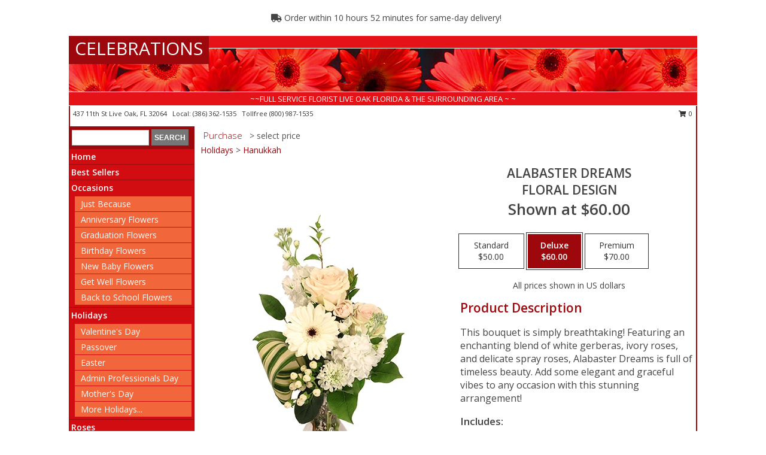

--- FILE ---
content_type: text/html; charset=UTF-8
request_url: https://www.celebrationsofliveoak.net/product/va0113623/alabaster-dreams
body_size: 14620
content:
		<!DOCTYPE html>
		<html xmlns="http://www.w3.org/1999/xhtml" xml:lang="en" lang="en" xmlns:fb="http://www.facebook.com/2008/fbml">
		<head>
			<title>Alabaster Dreams Floral Design  in Live Oak, FL - CELEBRATIONS</title>
            <meta http-equiv="Content-Type" content="text/html; charset=UTF-8" />
            <meta name="description" content = "This bouquet is simply breathtaking! Featuring an enchanting blend of white gerberas, ivory roses, and delicate spray roses, Alabaster Dreams is full of timeless beauty. Add some elegant and graceful vibes to any occasion with this stunning arrangement!  Order Alabaster Dreams Floral Design  from CELEBRATIONS - Live Oak, FL Florist &amp; Flower Shop." />
            <meta name="keywords" content = "CELEBRATIONS, Alabaster Dreams Floral Design , Live Oak, FL, Florida" />

            <meta property="og:title" content="CELEBRATIONS" />
            <meta property="og:description" content="This bouquet is simply breathtaking! Featuring an enchanting blend of white gerberas, ivory roses, and delicate spray roses, Alabaster Dreams is full of timeless beauty. Add some elegant and graceful vibes to any occasion with this stunning arrangement!  Order Alabaster Dreams Floral Design  from CELEBRATIONS - Live Oak, FL Florist &amp; Flower Shop." />
            <meta property="og:type" content="company" />
            <meta property="og:url" content="https://www.celebrationsofliveoak.net/product/va0113623/alabaster-dreams" />
            <meta property="og:site_name" content="CELEBRATIONS" >
            <meta property="og:image" content="https://cdn.myfsn.com/flowerdatabase/a/alabaster-dreams-floral-design-VA0113623.425.webp">
            <meta property="og:image:secure_url" content="https://cdn.myfsn.com/flowerdatabase/a/alabaster-dreams-floral-design-VA0113623.425.webp" >
            <meta property="fb:admins" content="1379470747" />
            <meta name="viewport" content="width=device-width, initial-scale=1">
            <link rel="apple-touch-icon" href="https://cdn.myfsn.com/myfsn/images/touch-icons/apple-touch-icon.png" />
            <link rel="apple-touch-icon" sizes="120x120" href="https://cdn.myfsn.com/myfsn/images/touch-icons/apple-touch-icon-120x120.png" />
            <link rel="apple-touch-icon" sizes="152x152" href="https://cdn.myfsn.com/myfsn/images/touch-icons/apple-touch-icon-152x152.png" />
            <link rel="apple-touch-icon" sizes="167x167" href="https://cdn.myfsn.com/myfsn/images/touch-icons/apple-touch-icon-167x167.png" />
            <link rel="apple-touch-icon" sizes="180x180" href="https://cdn.myfsn.com/myfsn/images/touch-icons/apple-touch-icon-180x180.png" />
            <link rel="icon" sizes="192x192" href="https://cdn.myfsn.com/myfsn/images/touch-icons/touch-icon-192x192.png">
			<link href="https://fonts.googleapis.com/css?family=Open+Sans:300,400,600&display=swap" rel="stylesheet" media="print" onload="this.media='all'; this.onload=null;" type="text/css">
			<link href="https://cdn.myfsn.com/js/jquery/slicknav/slicknav.min.css" rel="stylesheet" media="print" onload="this.media='all'; this.onload=null;" type="text/css">
			<link href="https://cdn.myfsn.com/js/jquery/jquery-ui-1.13.1-myfsn/jquery-ui.min.css" rel="stylesheet" media="print" onload="this.media='all'; this.onload=null;" type="text/css">
			<link href="https://cdn.myfsn.com/css/myfsn/base.css?v=191" rel="stylesheet" type="text/css">
			            <link rel="stylesheet" href="https://cdnjs.cloudflare.com/ajax/libs/font-awesome/5.15.4/css/all.min.css" media="print" onload="this.media='all'; this.onload=null;" type="text/css" integrity="sha384-DyZ88mC6Up2uqS4h/KRgHuoeGwBcD4Ng9SiP4dIRy0EXTlnuz47vAwmeGwVChigm" crossorigin="anonymous">
            <link href="https://cdn.myfsn.com/css/myfsn/templates/standard/standard.css.php?v=191&color=red" rel="stylesheet" type="text/css" />            <link href="https://cdn.myfsn.com/css/myfsn/stylesMobile.css.php?v=191&solidColor1=535353&solidColor2=535353&pattern=florish-bg.png&multiColor=0&color=red&template=standardTemplate" rel="stylesheet" type="text/css" media="(max-width: 974px)">

            <link rel="stylesheet" href="https://cdn.myfsn.com/js/myfsn/front-end-dist/assets/layout-classic-Cq4XolPY.css" />
<link rel="modulepreload" href="https://cdn.myfsn.com/js/myfsn/front-end-dist/assets/layout-classic-V2NgZUhd.js" />
<script type="module" src="https://cdn.myfsn.com/js/myfsn/front-end-dist/assets/layout-classic-V2NgZUhd.js"></script>

            			<link rel="canonical" href="" />
			<script type="text/javascript" src="https://cdn.myfsn.com/js/jquery/jquery-3.6.0.min.js"></script>
                            <script type="text/javascript" src="https://cdn.myfsn.com/js/jquery/jquery-migrate-3.3.2.min.js"></script>
            
            <script defer type="text/javascript" src="https://cdn.myfsn.com/js/jquery/jquery-ui-1.13.1-myfsn/jquery-ui.min.js"></script>
            <script> jQuery.noConflict(); $j = jQuery; </script>
            <script>
                var _gaq = _gaq || [];
            </script>

			<script type="text/javascript" src="https://cdn.myfsn.com/js/jquery/slicknav/jquery.slicknav.min.js"></script>
			<script defer type="text/javascript" src="https://cdn.myfsn.com/js/myfsnProductInfo.js?v=191"></script>

        <!-- Upgraded to XHR based Google Analytics Code -->
                <script async src="https://www.googletagmanager.com/gtag/js?id=G-M9XMFL7QPW"></script>
        <script>
            window.dataLayer = window.dataLayer || [];
            function gtag(){dataLayer.push(arguments);}
            gtag('js', new Date());

                            gtag('config', 'G-M9XMFL7QPW');
                                gtag('config', 'G-EMLZ5PGJB1');
                        </script>
                    <script>
				function toggleHolidays(){
					$j(".hiddenHoliday").toggle();
				}
				
				function ping_url(a) {
					try { $j.ajax({ url: a, type: 'POST' }); }
					catch(ex) { }
					return true;
				}
				
				$j(function(){
					$j(".cartCount").append($j(".shoppingCartLink>a").text());
				});

			</script>
            <script type="text/javascript">
    (function(c,l,a,r,i,t,y){
        c[a]=c[a]||function(){(c[a].q=c[a].q||[]).push(arguments)};
        t=l.createElement(r);t.async=1;t.src="https://www.clarity.ms/tag/"+i;
        y=l.getElementsByTagName(r)[0];y.parentNode.insertBefore(t,y);
    })(window, document, "clarity", "script", "mm8u9sqm6k");
</script><!-- Google Tag Manager -->
<script>(function(w,d,s,l,i){w[l]=w[l]||[];w[l].push({'gtm.start':
new Date().getTime(),event:'gtm.js'});var f=d.getElementsByTagName(s)[0],
j=d.createElement(s),dl=l!='dataLayer'?'&l='+l:'';j.async=true;j.src=
'https://www.googletagmanager.com/gtm.js?id='+i+dl;f.parentNode.insertBefore(j,f);
})(window,document,'script','dataLayer','GTM-PPGHQLRZ');</script>
<!-- End Google Tag Manager -->
<!-- Google Tag Manager (noscript) -->
<noscript><iframe src="https://www.googletagmanager.com/ns.html?id=GTM-PPGHQLRZ"
height="0" width="0" style="display:none;visibility:hidden"></iframe></noscript>
<!-- End Google Tag Manager (noscript) -->            <script type="application/ld+json">{"@context":"https:\/\/schema.org","@type":"LocalBusiness","@id":"https:\/\/www.celebrationsofliveoak.net","name":"CELEBRATIONS","telephone":"3863621535","email":"celebrations32060@yahoo.com","url":"https:\/\/www.celebrationsofliveoak.net","priceRange":"35 - 700","address":{"@type":"PostalAddress","streetAddress":"437 11th St","addressLocality":"Live Oak","addressRegion":"FL","postalCode":"32064","addressCountry":"USA"},"geo":{"@type":"GeoCoordinates","latitude":"30.29000","longitude":"-82.99320"},"image":"https:\/\/cdn.atwilltech.com\/myfsn\/images\/touch-icons\/touch-icon-192x192.png","openingHoursSpecification":[{"@type":"OpeningHoursSpecification","dayOfWeek":"Monday","opens":"09:00:00","closes":"17:00:00"},{"@type":"OpeningHoursSpecification","dayOfWeek":"Tuesday","opens":"09:00:00","closes":"17:00:00"},{"@type":"OpeningHoursSpecification","dayOfWeek":"Wednesday","opens":"09:00:00","closes":"17:00:00"},{"@type":"OpeningHoursSpecification","dayOfWeek":"Thursday","opens":"09:00:00","closes":"17:00:00"},{"@type":"OpeningHoursSpecification","dayOfWeek":"Friday","opens":"09:00:00","closes":"17:00:00"},{"@type":"OpeningHoursSpecification","dayOfWeek":"Saturday","opens":"09:00:00","closes":"12:00:00"},{"@type":"OpeningHoursSpecification","dayOfWeek":"Sunday","opens":"00:00","closes":"00:00"}],"specialOpeningHoursSpecification":[],"sameAs":["https:\/\/www.facebook.com\/pages\/Celebrations-of-Live-Oak-Inc\/152524511466274","https:\/\/www.google.com\/maps?cid=13686249312779159217"],"areaServed":{"@type":"Place","name":["Dowling Park","Jasper","Live Oak","Mayo","Mcalpin","O Brien","Wellborn"]}}</script>            <script type="application/ld+json">{"@context":"https:\/\/schema.org","@type":"Service","serviceType":"Florist","provider":{"@type":"LocalBusiness","@id":"https:\/\/www.celebrationsofliveoak.net"}}</script>            <script type="application/ld+json">{"@context":"https:\/\/schema.org","@type":"BreadcrumbList","name":"Site Map","itemListElement":[{"@type":"ListItem","position":1,"item":{"name":"Home","@id":"https:\/\/www.celebrationsofliveoak.net\/"}},{"@type":"ListItem","position":2,"item":{"name":"Best Sellers","@id":"https:\/\/www.celebrationsofliveoak.net\/best-sellers.php"}},{"@type":"ListItem","position":3,"item":{"name":"Occasions","@id":"https:\/\/www.celebrationsofliveoak.net\/all_occasions.php"}},{"@type":"ListItem","position":4,"item":{"name":"Just Because","@id":"https:\/\/www.celebrationsofliveoak.net\/any_occasion.php"}},{"@type":"ListItem","position":5,"item":{"name":"Anniversary Flowers","@id":"https:\/\/www.celebrationsofliveoak.net\/anniversary.php"}},{"@type":"ListItem","position":6,"item":{"name":"Graduation Flowers","@id":"https:\/\/www.celebrationsofliveoak.net\/graduation-flowers"}},{"@type":"ListItem","position":7,"item":{"name":"Birthday Flowers","@id":"https:\/\/www.celebrationsofliveoak.net\/birthday.php"}},{"@type":"ListItem","position":8,"item":{"name":"New Baby Flowers","@id":"https:\/\/www.celebrationsofliveoak.net\/new_baby.php"}},{"@type":"ListItem","position":9,"item":{"name":"Get Well Flowers","@id":"https:\/\/www.celebrationsofliveoak.net\/get_well.php"}},{"@type":"ListItem","position":10,"item":{"name":"Back to School Flowers","@id":"https:\/\/www.celebrationsofliveoak.net\/back-to-school-flowers"}},{"@type":"ListItem","position":11,"item":{"name":"Holidays","@id":"https:\/\/www.celebrationsofliveoak.net\/holidays.php"}},{"@type":"ListItem","position":12,"item":{"name":"Valentine's Day","@id":"https:\/\/www.celebrationsofliveoak.net\/valentines-day-flowers.php"}},{"@type":"ListItem","position":13,"item":{"name":"Passover","@id":"https:\/\/www.celebrationsofliveoak.net\/passover.php"}},{"@type":"ListItem","position":14,"item":{"name":"Easter","@id":"https:\/\/www.celebrationsofliveoak.net\/easter-flowers.php"}},{"@type":"ListItem","position":15,"item":{"name":"Admin Professionals Day","@id":"https:\/\/www.celebrationsofliveoak.net\/admin-professionals-day-flowers.php"}},{"@type":"ListItem","position":16,"item":{"name":"Mother's Day","@id":"https:\/\/www.celebrationsofliveoak.net\/mothers-day-flowers.php"}},{"@type":"ListItem","position":17,"item":{"name":"Father's Day","@id":"https:\/\/www.celebrationsofliveoak.net\/fathers-day-flowers.php"}},{"@type":"ListItem","position":18,"item":{"name":"Rosh Hashanah","@id":"https:\/\/www.celebrationsofliveoak.net\/rosh-hashanah.php"}},{"@type":"ListItem","position":19,"item":{"name":"Grandparents Day","@id":"https:\/\/www.celebrationsofliveoak.net\/grandparents-day-flowers.php"}},{"@type":"ListItem","position":20,"item":{"name":"Thanksgiving (CAN)","@id":"https:\/\/www.celebrationsofliveoak.net\/thanksgiving-flowers-can.php"}},{"@type":"ListItem","position":21,"item":{"name":"National Boss Day","@id":"https:\/\/www.celebrationsofliveoak.net\/national-boss-day"}},{"@type":"ListItem","position":22,"item":{"name":"Sweetest Day","@id":"https:\/\/www.celebrationsofliveoak.net\/holidays.php\/sweetest-day"}},{"@type":"ListItem","position":23,"item":{"name":"Halloween","@id":"https:\/\/www.celebrationsofliveoak.net\/halloween-flowers.php"}},{"@type":"ListItem","position":24,"item":{"name":"Thanksgiving (USA)","@id":"https:\/\/www.celebrationsofliveoak.net\/thanksgiving-flowers-usa.php"}},{"@type":"ListItem","position":25,"item":{"name":"Hanukkah","@id":"https:\/\/www.celebrationsofliveoak.net\/hanukkah.php"}},{"@type":"ListItem","position":26,"item":{"name":"Kwanzaa","@id":"https:\/\/www.celebrationsofliveoak.net\/kwanzaa.php"}},{"@type":"ListItem","position":27,"item":{"name":"Christmas","@id":"https:\/\/www.celebrationsofliveoak.net\/christmas-flowers.php"}},{"@type":"ListItem","position":28,"item":{"name":"Roses","@id":"https:\/\/www.celebrationsofliveoak.net\/roses.php"}},{"@type":"ListItem","position":29,"item":{"name":"Sympathy Flowers","@id":"https:\/\/www.celebrationsofliveoak.net\/sympathy-flowers"}},{"@type":"ListItem","position":30,"item":{"name":"Funeral Flowers","@id":"https:\/\/www.celebrationsofliveoak.net\/sympathy.php"}},{"@type":"ListItem","position":31,"item":{"name":"Standing Sprays & Wreaths","@id":"https:\/\/www.celebrationsofliveoak.net\/sympathy-flowers\/standing-sprays"}},{"@type":"ListItem","position":32,"item":{"name":"Casket Flowers","@id":"https:\/\/www.celebrationsofliveoak.net\/sympathy-flowers\/casket-flowers"}},{"@type":"ListItem","position":33,"item":{"name":"Sympathy Arrangements","@id":"https:\/\/www.celebrationsofliveoak.net\/sympathy-flowers\/sympathy-arrangements"}},{"@type":"ListItem","position":34,"item":{"name":"Cremation and Memorial","@id":"https:\/\/www.celebrationsofliveoak.net\/sympathy-flowers\/cremation-and-memorial"}},{"@type":"ListItem","position":35,"item":{"name":"For The Home","@id":"https:\/\/www.celebrationsofliveoak.net\/sympathy-flowers\/for-the-home"}},{"@type":"ListItem","position":36,"item":{"name":"Plants","@id":"https:\/\/www.celebrationsofliveoak.net\/plants.php"}},{"@type":"ListItem","position":37,"item":{"name":"Seasonal","@id":"https:\/\/www.celebrationsofliveoak.net\/seasonal.php"}},{"@type":"ListItem","position":38,"item":{"name":"Winter Flowers","@id":"https:\/\/www.celebrationsofliveoak.net\/winter-flowers.php"}},{"@type":"ListItem","position":39,"item":{"name":"Spring Flowers","@id":"https:\/\/www.celebrationsofliveoak.net\/spring-flowers.php"}},{"@type":"ListItem","position":40,"item":{"name":"Summer Flowers","@id":"https:\/\/www.celebrationsofliveoak.net\/summer-flowers.php"}},{"@type":"ListItem","position":41,"item":{"name":"Fall Flowers","@id":"https:\/\/www.celebrationsofliveoak.net\/fall-flowers.php"}},{"@type":"ListItem","position":42,"item":{"name":"Modern\/Tropical Designs","@id":"https:\/\/www.celebrationsofliveoak.net\/high-styles"}},{"@type":"ListItem","position":43,"item":{"name":"Wedding Flowers","@id":"https:\/\/www.celebrationsofliveoak.net\/wedding-flowers"}},{"@type":"ListItem","position":44,"item":{"name":"Wedding Bouquets","@id":"https:\/\/www.celebrationsofliveoak.net\/wedding-bouquets"}},{"@type":"ListItem","position":45,"item":{"name":"Wedding Party Flowers","@id":"https:\/\/www.celebrationsofliveoak.net\/wedding-party-flowers"}},{"@type":"ListItem","position":46,"item":{"name":"Reception Flowers","@id":"https:\/\/www.celebrationsofliveoak.net\/reception-flowers"}},{"@type":"ListItem","position":47,"item":{"name":"Ceremony Flowers","@id":"https:\/\/www.celebrationsofliveoak.net\/ceremony-flowers"}},{"@type":"ListItem","position":48,"item":{"name":"Patriotic Flowers","@id":"https:\/\/www.celebrationsofliveoak.net\/patriotic-flowers"}},{"@type":"ListItem","position":49,"item":{"name":"Prom Flowers","@id":"https:\/\/www.celebrationsofliveoak.net\/prom-flowers"}},{"@type":"ListItem","position":50,"item":{"name":"Corsages","@id":"https:\/\/www.celebrationsofliveoak.net\/prom-flowers\/corsages"}},{"@type":"ListItem","position":51,"item":{"name":"Boutonnieres","@id":"https:\/\/www.celebrationsofliveoak.net\/prom-flowers\/boutonnieres"}},{"@type":"ListItem","position":52,"item":{"name":"En Espa\u00f1ol","@id":"https:\/\/www.celebrationsofliveoak.net\/en-espanol.php"}},{"@type":"ListItem","position":53,"item":{"name":"Love & Romance","@id":"https:\/\/www.celebrationsofliveoak.net\/love-romance"}},{"@type":"ListItem","position":54,"item":{"name":"About Us","@id":"https:\/\/www.celebrationsofliveoak.net\/about_us.php"}},{"@type":"ListItem","position":55,"item":{"name":"Luxury","@id":"https:\/\/www.celebrationsofliveoak.net\/luxury"}},{"@type":"ListItem","position":56,"item":{"name":"Reviews","@id":"https:\/\/www.celebrationsofliveoak.net\/reviews.php"}},{"@type":"ListItem","position":57,"item":{"name":"Custom Orders","@id":"https:\/\/www.celebrationsofliveoak.net\/custom_orders.php"}},{"@type":"ListItem","position":58,"item":{"name":"Special Offers","@id":"https:\/\/www.celebrationsofliveoak.net\/special_offers.php"}},{"@type":"ListItem","position":59,"item":{"name":"Contact Us","@id":"https:\/\/www.celebrationsofliveoak.net\/contact_us.php"}},{"@type":"ListItem","position":60,"item":{"name":"Flower Delivery","@id":"https:\/\/www.celebrationsofliveoak.net\/flower-delivery.php"}},{"@type":"ListItem","position":61,"item":{"name":"Funeral Home Flower Delivery","@id":"https:\/\/www.celebrationsofliveoak.net\/funeral-home-delivery.php"}},{"@type":"ListItem","position":62,"item":{"name":"Hospital Flower Delivery","@id":"https:\/\/www.celebrationsofliveoak.net\/hospital-delivery.php"}},{"@type":"ListItem","position":63,"item":{"name":"Site Map","@id":"https:\/\/www.celebrationsofliveoak.net\/site_map.php"}},{"@type":"ListItem","position":64,"item":{"name":"COVID-19-Update","@id":"https:\/\/www.celebrationsofliveoak.net\/covid-19-update"}},{"@type":"ListItem","position":65,"item":{"name":"Pricing & Substitution Policy","@id":"https:\/\/www.celebrationsofliveoak.net\/pricing-substitution-policy"}}]}</script>		</head>
		<body>
        		<div id="wrapper" class="js-nav-popover-boundary">
        <button onclick="window.location.href='#content'" class="skip-link">Skip to Main Content</button>
		<div style="font-size:22px;padding-top:1rem;display:none;" class='topMobileLink topMobileLeft'>
			<a style="text-decoration:none;display:block; height:45px;" onclick="return ping_url('/request/trackPhoneClick.php?clientId=155032&number=8009871535');" href="tel:+1-800-987-1535">
				<span style="vertical-align: middle;" class="fas fa-mobile fa-2x"></span>
					<span>(800) 987-1535</span>
			</a>
		</div>
		<div style="font-size:22px;padding-top:1rem;display:none;" class='topMobileLink topMobileRight'>
			<a href="#" onclick="$j('.shoppingCartLink').submit()" role="button" class='hoverLink' aria-label="View Items in Cart" style='font-weight: normal;
				text-decoration: none; font-size:22px;display:block; height:45px;'>
				<span style='padding-right:15px;' class='fa fa-shopping-cart fa-lg' aria-hidden='true'></span>
                <span class='cartCount' style='text-transform: none;'></span>
            </a>
		</div>
        <header><div class='socHeaderMsg'></div>                    <div class="classicUrgeToBuy" style='display:inline-block;margin: 10px 0 10px 11px;'>
                                                    <div style='display:inline; padding: 5px 2px 6px 2px;line-height: 40px; background-color: #FFF'>
                                <span class='fa fa-truck' aria-hidden='true'></span>
                                Order within 10 hours 52 minutes  for same-day delivery!                            </div>
                                                </div>
                    		<div id="header">
			<div id="flowershopInfo">
				<div id="infoText">
					<h1 id="title"><a tabindex="1" href="https://www.celebrationsofliveoak.net">CELEBRATIONS</a></h1>
				</div>
			</div>
			<div id="tagline">~~FULL SERVICE FLORIST LIVE OAK FLORIDA & THE SURROUNDING AREA ~ ~</div>
		</div>	<div style="clear:both"></div>
		<div id="address">
		            <div style="float: right">
                <form class="shoppingCartLink" action="https://www.celebrationsofliveoak.net/Shopping_Cart.php" method="post" style="display:inline-block;">
                <input type="hidden" name="cartId" value="">
                <input type="hidden" name="sessionId" value="">
                <input type="hidden" name="shop_id" value="3863621535">
                <input type="hidden" name="order_src" value="">
                <input type="hidden" name="url_promo" value="">
                    <a href="#" class="shoppingCartText" onclick="$j('.shoppingCartLink').submit()" role="button" aria-label="View Items in Cart">
                    <span class="fa fa-shopping-cart fa-fw" aria-hidden="true"></span>
                    0                    </a>
                </form>
            </div>
                    <div style="float:left;">
            <span><span>437 11th St </span><span>Live Oak</span>, <span class="region">FL</span> <span class="postal-code">32064</span></span>            <span>&nbsp Local: </span>        <a  class="phoneNumberLink" href='tel: +1-386-362-1535' aria-label="Call local number: +1-386-362-1535"
            onclick="return ping_url('/request/trackPhoneClick.php?clientId=155032&number=3863621535');" >
            (386) 362-1535        </a>
        <span>&nbsp Tollfree </span>        <a  class="phoneNumberLink" href='tel: +1-800-987-1535' aria-label="Call tollfree number: +1-800-987-1535"
            onclick="return ping_url('/request/trackPhoneClick.php?clientId=155032&number=8009871535');" >
            (800) 987-1535        </a>
                    </div>
				<div style="clear:both"></div>
		</div>
		<div style="clear:both"></div>
		</header>			<div class="contentNavWrapper">
			<div id="navigation">
								<div class="navSearch">
										<form action="https://www.celebrationsofliveoak.net/search_site.php" method="get" role="search" aria-label="Product">
						<input type="text" class="myFSNSearch" aria-label="Product Search" title='Product Search' name="myFSNSearch" value="" >
						<input type="submit" value="SEARCH">
					</form>
									</div>
								<div style="clear:both"></div>
                <nav aria-label="Site">
                    <ul id="mainMenu">
                    <li class="hideForFull">
                        <a class='mobileDialogLink' onclick="return ping_url('/request/trackPhoneClick.php?clientId=155032&number=8009871535');" href="tel:+1-800-987-1535">
                            <span style="vertical-align: middle;" class="fas fa-mobile fa-2x"></span>
                            <span>(800) 987-1535</span>
                        </a>
                    </li>
                    <li class="hideForFull">
                        <div class="mobileNavSearch">
                                                        <form id="mobileSearchForm" action="https://www.celebrationsofliveoak.net/search_site.php" method="get" role="search" aria-label="Product">
                                <input type="text" title='Product Search' aria-label="Product Search" class="myFSNSearch" name="myFSNSearch">
                                <img style="width:32px;display:inline-block;vertical-align:middle;cursor:pointer" src="https://cdn.myfsn.com/myfsn/images/mag-glass.png" alt="search" onclick="$j('#mobileSearchForm').submit()">
                            </form>
                                                    </div>
                    </li>

                    <li><a href="https://www.celebrationsofliveoak.net/" title="Home" style="text-decoration: none;">Home</a></li><li><a href="https://www.celebrationsofliveoak.net/best-sellers.php" title="Best Sellers" style="text-decoration: none;">Best Sellers</a></li><li><a href="https://www.celebrationsofliveoak.net/all_occasions.php" title="Occasions" style="text-decoration: none;">Occasions</a><ul><li><a href="https://www.celebrationsofliveoak.net/any_occasion.php" title="Just Because">Just Because</a></li>
<li><a href="https://www.celebrationsofliveoak.net/anniversary.php" title="Anniversary Flowers">Anniversary Flowers</a></li>
<li><a href="https://www.celebrationsofliveoak.net/graduation-flowers" title="Graduation Flowers">Graduation Flowers</a></li>
<li><a href="https://www.celebrationsofliveoak.net/birthday.php" title="Birthday Flowers">Birthday Flowers</a></li>
<li><a href="https://www.celebrationsofliveoak.net/new_baby.php" title="New Baby Flowers">New Baby Flowers</a></li>
<li><a href="https://www.celebrationsofliveoak.net/get_well.php" title="Get Well Flowers">Get Well Flowers</a></li>
<li><a href="https://www.celebrationsofliveoak.net/back-to-school-flowers" title="Back to School Flowers">Back to School Flowers</a></li>
</ul></li><li><a href="https://www.celebrationsofliveoak.net/holidays.php" title="Holidays" style="text-decoration: none;">Holidays</a><ul><li><a href="https://www.celebrationsofliveoak.net/valentines-day-flowers.php" title="Valentine's Day">Valentine's Day</a></li>
<li><a href="https://www.celebrationsofliveoak.net/passover.php" title="Passover">Passover</a></li>
<li><a href="https://www.celebrationsofliveoak.net/easter-flowers.php" title="Easter">Easter</a></li>
<li><a href="https://www.celebrationsofliveoak.net/admin-professionals-day-flowers.php" title="Admin Professionals Day">Admin Professionals Day</a></li>
<li><a href="https://www.celebrationsofliveoak.net/mothers-day-flowers.php" title="Mother's Day">Mother's Day</a></li>
<li><a role='button' name='holidays' href='javascript:' onclick='toggleHolidays()' title="Holidays">More Holidays...</a></li>
<li class="hiddenHoliday"><a href="https://www.celebrationsofliveoak.net/fathers-day-flowers.php"  title="Father's Day">Father's Day</a></li>
<li class="hiddenHoliday"><a href="https://www.celebrationsofliveoak.net/rosh-hashanah.php"  title="Rosh Hashanah">Rosh Hashanah</a></li>
<li class="hiddenHoliday"><a href="https://www.celebrationsofliveoak.net/grandparents-day-flowers.php"  title="Grandparents Day">Grandparents Day</a></li>
<li class="hiddenHoliday"><a href="https://www.celebrationsofliveoak.net/thanksgiving-flowers-can.php"  title="Thanksgiving (CAN)">Thanksgiving (CAN)</a></li>
<li class="hiddenHoliday"><a href="https://www.celebrationsofliveoak.net/national-boss-day"  title="National Boss Day">National Boss Day</a></li>
<li class="hiddenHoliday"><a href="https://www.celebrationsofliveoak.net/holidays.php/sweetest-day"  title="Sweetest Day">Sweetest Day</a></li>
<li class="hiddenHoliday"><a href="https://www.celebrationsofliveoak.net/halloween-flowers.php"  title="Halloween">Halloween</a></li>
<li class="hiddenHoliday"><a href="https://www.celebrationsofliveoak.net/thanksgiving-flowers-usa.php"  title="Thanksgiving (USA)">Thanksgiving (USA)</a></li>
<li class="hiddenHoliday"><a href="https://www.celebrationsofliveoak.net/hanukkah.php"  title="Hanukkah">Hanukkah</a></li>
<li class="hiddenHoliday"><a href="https://www.celebrationsofliveoak.net/christmas-flowers.php"  title="Christmas">Christmas</a></li>
<li class="hiddenHoliday"><a href="https://www.celebrationsofliveoak.net/kwanzaa.php"  title="Kwanzaa">Kwanzaa</a></li>
</ul></li><li><a href="https://www.celebrationsofliveoak.net/roses.php" title="Roses" style="text-decoration: none;">Roses</a></li><li><a href="https://www.celebrationsofliveoak.net/sympathy-flowers" title="Sympathy Flowers" style="text-decoration: none;">Sympathy Flowers</a><ul><li><a href="https://www.celebrationsofliveoak.net/sympathy.php" title="Funeral Flowers">Funeral Flowers</a></li>
<li><a href="https://www.celebrationsofliveoak.net/sympathy-flowers/standing-sprays" title="Standing Sprays & Wreaths">Standing Sprays & Wreaths</a></li>
<li><a href="https://www.celebrationsofliveoak.net/sympathy-flowers/casket-flowers" title="Casket Flowers">Casket Flowers</a></li>
<li><a href="https://www.celebrationsofliveoak.net/sympathy-flowers/sympathy-arrangements" title="Sympathy Arrangements">Sympathy Arrangements</a></li>
<li><a href="https://www.celebrationsofliveoak.net/sympathy-flowers/cremation-and-memorial" title="Cremation and Memorial">Cremation and Memorial</a></li>
<li><a href="https://www.celebrationsofliveoak.net/sympathy-flowers/for-the-home" title="For The Home">For The Home</a></li>
</ul></li><li><a href="https://www.celebrationsofliveoak.net/plants.php" title="Plants" style="text-decoration: none;">Plants</a></li><li><a href="https://www.celebrationsofliveoak.net/seasonal.php" title="Seasonal" style="text-decoration: none;">Seasonal</a><ul><li><a href="https://www.celebrationsofliveoak.net/winter-flowers.php" title="Winter Flowers">Winter Flowers</a></li>
<li><a href="https://www.celebrationsofliveoak.net/spring-flowers.php" title="Spring Flowers">Spring Flowers</a></li>
<li><a href="https://www.celebrationsofliveoak.net/summer-flowers.php" title="Summer Flowers">Summer Flowers</a></li>
<li><a href="https://www.celebrationsofliveoak.net/fall-flowers.php" title="Fall Flowers">Fall Flowers</a></li>
</ul></li><li><a href="https://www.celebrationsofliveoak.net/high-styles" title="Modern/Tropical Designs" style="text-decoration: none;">Modern/Tropical Designs</a></li><li><a href="https://www.celebrationsofliveoak.net/wedding-flowers" title="Wedding Flowers" style="text-decoration: none;">Wedding Flowers</a></li><li><a href="https://www.celebrationsofliveoak.net/wedding-bouquets" title="Wedding Bouquets" style="text-decoration: none;">Wedding Bouquets</a></li><li><a href="https://www.celebrationsofliveoak.net/wedding-party-flowers" title="Wedding Party Flowers" style="text-decoration: none;">Wedding Party Flowers</a></li><li><a href="https://www.celebrationsofliveoak.net/reception-flowers" title="Reception Flowers" style="text-decoration: none;">Reception Flowers</a></li><li><a href="https://www.celebrationsofliveoak.net/ceremony-flowers" title="Ceremony Flowers" style="text-decoration: none;">Ceremony Flowers</a></li><li><a href="https://www.celebrationsofliveoak.net/patriotic-flowers" title="Patriotic Flowers" style="text-decoration: none;">Patriotic Flowers</a></li><li><a href="https://www.celebrationsofliveoak.net/prom-flowers" title="Prom Flowers" style="text-decoration: none;">Prom Flowers</a><ul><li><a href="https://www.celebrationsofliveoak.net/prom-flowers/corsages" title="Corsages">Corsages</a></li>
<li><a href="https://www.celebrationsofliveoak.net/prom-flowers/boutonnieres" title="Boutonnieres">Boutonnieres</a></li>
</ul></li><li><a href="https://www.celebrationsofliveoak.net/en-espanol.php" title="En Español" style="text-decoration: none;">En Español</a></li><li><a href="https://www.celebrationsofliveoak.net/love-romance" title="Love & Romance" style="text-decoration: none;">Love & Romance</a></li><li><a href="https://www.celebrationsofliveoak.net/about_us.php" title="About Us" style="text-decoration: none;">About Us</a></li><li><a href="https://www.celebrationsofliveoak.net/luxury" title="Luxury" style="text-decoration: none;">Luxury</a></li><li><a href="https://www.celebrationsofliveoak.net/custom_orders.php" title="Custom Orders" style="text-decoration: none;">Custom Orders</a></li><li><a href="https://www.celebrationsofliveoak.net/covid-19-update" title="COVID-19-Update" style="text-decoration: none;">COVID-19-Update</a></li><li><a href="https://www.celebrationsofliveoak.net/pricing-substitution-policy" title="Pricing & Substitution Policy" style="text-decoration: none;">Pricing & Substitution Policy</a></li>                    </ul>
                </nav>
			<div style='margin-top:10px;margin-bottom:10px'></div></div>        <script>
            gtag('event', 'view_item', {
                currency: "USD",
                value: 60,
                items: [
                    {
                        item_id: "VA0113623",
                        item_name: "Alabaster Dreams",
                        item_category: "Floral Design ",
                        price: 60,
                        quantity: 1
                    }
                ]
            });
        </script>
        
    <main id="content">
        <div id="pageTitle">Purchase</div>
        <div id="subTitle" style="color:#535353">&gt; select price</div>
        <div class='breadCrumb'><a href="https://www.celebrationsofliveoak.net/holidays.php">Holidays</a> &gt; <a href="https://www.celebrationsofliveoak.net/hanukkah.php" title="Hanukkah">Hanukkah</a></div> <!-- Begin Feature -->

                        <style>
                #footer {
                    float:none;
                    margin: auto;
                    width: 1050px;
                    background-color: #ffffff;
                }
                .contentNavWrapper {
                    overflow: auto;
                }
                </style>
                        <div>
            <script type="application/ld+json">{"@context":"https:\/\/schema.org","@type":"Product","name":"ALABASTER DREAMS","brand":{"@type":"Brand","name":"CELEBRATIONS"},"image":"https:\/\/cdn.myfsn.com\/flowerdatabase\/a\/alabaster-dreams-floral-design-VA0113623.300.webp","description":"This bouquet is simply breathtaking! Featuring an enchanting blend of white gerberas, ivory roses, and delicate spray roses, Alabaster Dreams is full of timeless beauty. Add some elegant and graceful vibes to any occasion with this stunning arrangement! ","mpn":"VA0113623","sku":"VA0113623","offers":[{"@type":"AggregateOffer","lowPrice":"50.00","highPrice":"70.00","priceCurrency":"USD","offerCount":"1"},{"@type":"Offer","price":"50.00","url":"70.00","priceCurrency":"USD","availability":"https:\/\/schema.org\/InStock","priceValidUntil":"2100-12-31"}]}</script>            <div id="newInfoPageProductWrapper">
            <div id="newProductInfoLeft" class="clearFix">
            <div class="image">
                                <img class="norightclick productPageImage"
                                    width="365"
                    height="442"
                                src="https://cdn.myfsn.com/flowerdatabase/a/alabaster-dreams-floral-design-VA0113623.425.webp"
                alt="Alabaster Dreams Floral Design " />
                </div>
            </div>
            <div id="newProductInfoRight" class="clearFix">
                <form action="https://www.celebrationsofliveoak.net/Add_Product.php" method="post">
                    <input type="hidden" name="strPhotoID" value="VA0113623">
                    <input type="hidden" name="page_id" value="">
                    <input type="hidden" name="shop_id" value="">
                    <input type="hidden" name="src" value="">
                    <input type="hidden" name="url_promo" value="">
                    <div id="productNameInfo">
                        <div style="font-size: 21px; font-weight: 900">
                            ALABASTER DREAMS<BR/>FLORAL DESIGN 
                        </div>
                                                <div id="price-indicator"
                             style="font-size: 26px; font-weight: 900">
                            Shown at $60.00                        </div>
                                            </div>
                    <br>

                            <div class="flexContainer" id="newProductPricingInfoContainer">
                <br>
                <div id="newProductPricingInfoContainerInner">

                    <div class="price-flexbox" id="purchaseOptions">
                                                    <span class="price-radio-span">
                                <label for="fsn-id-0"
                                       class="price-label productHover ">
                                    <input type="radio"
                                           name="price_selected"
                                           data-price="$50.00"
                                           value = "1"
                                           class="price-notice price-button"
                                           id="fsn-id-0"
                                                                                       aria-label="Select pricing $50.00 for standard Floral Design "
                                    >
                                    <span class="gridWrapper">
                                        <span class="light gridTop">Standard</span>
                                        <span class="heavy gridTop">Standard</span>
                                        <span class="light gridBottom">$50.00</span>
                                        <span class="heavy gridBottom">$50.00</span>
                                    </span>
                                </label>
                            </span>
                                                        <span class="price-radio-span">
                                <label for="fsn-id-1"
                                       class="price-label productHover pn-selected">
                                    <input type="radio"
                                           name="price_selected"
                                           data-price="$60.00"
                                           value = "2"
                                           class="price-notice price-button"
                                           id="fsn-id-1"
                                           checked                                            aria-label="Select pricing $60.00 for deluxe Floral Design "
                                    >
                                    <span class="gridWrapper">
                                        <span class="light gridTop">Deluxe</span>
                                        <span class="heavy gridTop">Deluxe</span>
                                        <span class="light gridBottom">$60.00</span>
                                        <span class="heavy gridBottom">$60.00</span>
                                    </span>
                                </label>
                            </span>
                                                        <span class="price-radio-span">
                                <label for="fsn-id-2"
                                       class="price-label productHover ">
                                    <input type="radio"
                                           name="price_selected"
                                           data-price="$70.00"
                                           value = "3"
                                           class="price-notice price-button"
                                           id="fsn-id-2"
                                                                                       aria-label="Select pricing $70.00 for premium Floral Design "
                                    >
                                    <span class="gridWrapper">
                                        <span class="light gridTop">Premium</span>
                                        <span class="heavy gridTop">Premium</span>
                                        <span class="light gridBottom">$70.00</span>
                                        <span class="heavy gridBottom">$70.00</span>
                                    </span>
                                </label>
                            </span>
                                                </div>
                </div>
            </div>
                                <p style="text-align: center">
                        All prices shown in US dollars                        </p>
                        
                                <div id="productDescription" class='descriptionClassic'>
                                    <h2>Product Description</h2>
                    <p style="font-size: 16px;" aria-label="Product Description">
                    This bouquet is simply breathtaking! Featuring an enchanting blend of white gerberas, ivory roses, and delicate spray roses, Alabaster Dreams is full of timeless beauty. Add some elegant and graceful vibes to any occasion with this stunning arrangement!                     </p>
                                <div id='includesHeader' aria-label='Recipe Header>'>Includes:</div>
                <p id="recipeContainer" aria-label="Recipe Content">
                    Bud Vase, Variegated Aspidistra, Genestra, Salal, Myrtle, White Gerbera, White Hypericum&nbsp, Ivory Roses, White Scabiosa Scoops&nbsp, White Spray Roses, White Stock&nbsp.                </p>
                </div>
                <div id="productPageUrgencyWrapper">
                                    <div class="urgeToBuyProductMessage" style='display:inline-block;margin: 10px 0 10px 11px;'>
                                                    <div style='display:inline; padding: 5px 2px 6px 2px;line-height: 40px; background-color: #FFF'>
                                <span class='fa fa-truck' aria-hidden='true'></span>
                                Order within 10 hours 52 minutes  for same-day delivery!                            </div>
                                                </div>
                                    </div>
                <div id="productPageBuyButtonWrapper">
                            <style>
            .addToCartButton {
                font-size: 19px;
                background-color: #535353;
                color: white;
                padding: 3px;
                margin-top: 14px;
                cursor: pointer;
                display: block;
                text-decoration: none;
                font-weight: 300;
                width: 100%;
                outline-offset: -10px;
            }
        </style>
        <input type="submit" class="addToCartButton adaOnHoverCustomBackgroundColor adaButtonTextColor" value="Buy Now" aria-label="Buy Alabaster Dreams for $60.00" title="Buy Alabaster Dreams for $60.00">                </div>
                </form>
            </div>
            </div>
            </div>
                    <script>
                var dateSelectedClass = 'pn-selected';
                $j(function() {
                    $j('.price-notice').on('click', function() {
                        if(!$j(this).parent().hasClass(dateSelectedClass)) {
                            $j('.pn-selected').removeClass(dateSelectedClass);
                            $j(this).parent().addClass(dateSelectedClass);
                            $j('#price-indicator').text('Selected: ' + $j(this).data('price'));
                            if($j('.addToCartButton').length) {
                                const text = $j('.addToCartButton').attr("aria-label").replace(/\$\d+\.\d\d/, $j(this).data("price"));
                                $j('.addToCartButton').attr("aria-label", text);
                                $j('.addToCartButton').attr("title", text);
                            }
                        }
                    });
                });
            </script>
                <div class="clear"></div>
                <h2 id="suggestedProducts" class="suggestProducts">You might also be interested in these arrangements</h2>
        <div style="text-align:center">
            
            <div class="product_new productMedium">
                <div class="prodImageContainerM">
                    <a href="https://www.celebrationsofliveoak.net/product/va0113723/whimsical-memories" aria-label="View Whimsical Memories Flower Arrangement Info">
                        <img class="productImageMedium"
                                                    width="167"
                            height="203"
                                                src="https://cdn.myfsn.com/flowerdatabase/w/whimsical-memories-flower-arrangement-VA0113723.167.webp"
                        alt="Whimsical Memories Flower Arrangement"
                        />
                    </a>
                </div>
                <div class="productSubImageText">
                                        <div class='namePriceString'>
                        <span role="heading" aria-level="3" aria-label="WHIMSICAL MEMORIES FLOWER ARRANGEMENT"
                              style='text-align: left;float: left;text-overflow: ellipsis;
                                width: 67%; white-space: nowrap; overflow: hidden'>WHIMSICAL MEMORIES</span>
                        <span style='float: right;text-align: right; width:33%;'> $60.00</span>
                    </div>
                    <div style='clear: both'></div>
                    </div>
                                            <div class="sameDaySection">
                                                <div class="urgeToBuyProductMessageCompact" style='display:inline-block;margin: 10px 0 10px 11px;'>
                                                    <div style='display:inline-block;'>
                                <span class='fa fa-truck' aria-hidden='true' style="margin-right: 13px;"></span>
                               Same Day Delivery!                            </div>
                                                </div>
                                            </div>
                    
                <div class="buttonSection adaOnHoverBackgroundColor">
                    <div style="display: inline-block; text-align: center; height: 100%">
                        <div class="button" style="display: inline-block; font-size: 16px; width: 100%; height: 100%;">
                                                            <a style="height: 100%; width: 100%" class="prodButton adaButtonTextColor" title="Buy Now"
                                   href="https://www.celebrationsofliveoak.net/Add_Product.php?strPhotoID=VA0113723&amp;price_selected=2&amp;page_id=260"
                                   aria-label="Buy WHIMSICAL MEMORIES Now for  $60.00">
                                    Buy Now                                </a>
                                                        </div>
                    </div>
                </div>
            </div>
            
            <div class="product_new productMedium">
                <div class="prodImageContainerM">
                    <a href="https://www.celebrationsofliveoak.net/product/ws2250921/hanukkah-special" aria-label="View Hanukkah Special Designer&#039;s Choice Info">
                        <img class="productImageMedium"
                                                    width="167"
                            height="203"
                                                src="https://cdn.myfsn.com/flowerdatabase/h/hanukkah-special-designers-choice-WS2250921.167.jpg"
                        alt="Hanukkah Special Designer&#039;s Choice"
                        />
                    </a>
                </div>
                <div class="productSubImageText">
                                        <div class='namePriceString'>
                        <span role="heading" aria-level="3" aria-label="HANUKKAH SPECIAL DESIGNER&#039;S CHOICE"
                              style='text-align: left;float: left;text-overflow: ellipsis;
                                width: 67%; white-space: nowrap; overflow: hidden'>HANUKKAH SPECIAL</span>
                        <span style='float: right;text-align: right; width:33%;'> $60.00</span>
                    </div>
                    <div style='clear: both'></div>
                    </div>
                                            <div class="sameDaySection">
                                                <div class="urgeToBuyProductMessageCompact" style='display:inline-block;margin: 10px 0 10px 11px;'>
                                                    <div style='display:inline-block;'>
                                <span class='fa fa-truck' aria-hidden='true' style="margin-right: 13px;"></span>
                               Same Day Delivery!                            </div>
                                                </div>
                                            </div>
                    
                <div class="buttonSection adaOnHoverBackgroundColor">
                    <div style="display: inline-block; text-align: center; height: 100%">
                        <div class="button" style="display: inline-block; font-size: 16px; width: 100%; height: 100%;">
                                                            <a style="height: 100%; width: 100%" class="prodButton adaButtonTextColor" title="Buy Now"
                                   href="https://www.celebrationsofliveoak.net/Add_Product.php?strPhotoID=WS2250921&amp;price_selected=2&amp;page_id=260"
                                   aria-label="Buy HANUKKAH SPECIAL Now for  $60.00">
                                    Buy Now                                </a>
                                                        </div>
                    </div>
                </div>
            </div>
            
            <div class="product_new productMedium">
                <div class="prodImageContainerM">
                    <a href="https://www.celebrationsofliveoak.net/product/ao0104523/spark-of-splendor" aria-label="View Spark of Splendor Floral Design  Info">
                        <img class="productImageMedium"
                                                    width="167"
                            height="203"
                                                src="https://cdn.myfsn.com/flowerdatabase/s/spark-of-splendor-floral-design-AO0104523.167.webp"
                        alt="Spark of Splendor Floral Design "
                        />
                    </a>
                </div>
                <div class="productSubImageText">
                                        <div class='namePriceString'>
                        <span role="heading" aria-level="3" aria-label="SPARK OF SPLENDOR FLORAL DESIGN "
                              style='text-align: left;float: left;text-overflow: ellipsis;
                                width: 67%; white-space: nowrap; overflow: hidden'>SPARK OF SPLENDOR</span>
                        <span style='float: right;text-align: right; width:33%;'> $95.00</span>
                    </div>
                    <div style='clear: both'></div>
                    </div>
                                            <div class="sameDaySection">
                                                <div class="urgeToBuyProductMessageCompact" style='display:inline-block;margin: 10px 0 10px 11px;'>
                                                    <div style='display:inline-block;'>
                                <span class='fa fa-truck' aria-hidden='true' style="margin-right: 13px;"></span>
                               Same Day Delivery!                            </div>
                                                </div>
                                            </div>
                    
                <div class="buttonSection adaOnHoverBackgroundColor">
                    <div style="display: inline-block; text-align: center; height: 100%">
                        <div class="button" style="display: inline-block; font-size: 16px; width: 100%; height: 100%;">
                                                            <a style="height: 100%; width: 100%" class="prodButton adaButtonTextColor" title="Buy Now"
                                   href="https://www.celebrationsofliveoak.net/Add_Product.php?strPhotoID=AO0104523&amp;price_selected=2&amp;page_id=260"
                                   aria-label="Buy SPARK OF SPLENDOR Now for  $95.00">
                                    Buy Now                                </a>
                                                        </div>
                    </div>
                </div>
            </div>
                    </div>
        <div class="clear"></div>
        <div id="storeInfoPurchaseWide"><br>
            <h2>Substitution Policy</h2>
                <br>
                When you order custom designs, they will be produced as closely as possible to the picture. Please remember that each design is custom made. No two arrangements are exactly alike and color and/or variety substitutions of flowers and containers may be necessary. Prices and availability of seasonal flowers may vary.                <br>
                <br>
                Our professional staff of floral designers are always eager to discuss any special design or product requests. Call us at the number above and we will be glad to assist you with a special request or a timed delivery.        </div>
    </main>
    		<div style="clear:both"></div>
		<div id="footerTagline"></div>
		<div style="clear:both"></div>
		</div>
			<footer id="footer">
			    <!-- delivery area -->
			    <div id="footerDeliveryArea">
					 <h2 id="deliveryAreaText">Flower Delivery To Live Oak, FL</h2>
			        <div id="footerDeliveryButton">
			            <a href="https://www.celebrationsofliveoak.net/flower-delivery.php" aria-label="See Where We Deliver">See Delivery Areas</a>
			        </div>
                </div>
                <!-- next 3 divs in footerShopInfo should be put inline -->
                <div id="footerShopInfo">
                    <nav id='footerLinks'  class="shopInfo" aria-label="Footer">
                        <a href='https://www.celebrationsofliveoak.net/about_us.php'><div><span>About Us</span></div></a><a href='https://www.celebrationsofliveoak.net/reviews.php'><div><span>Reviews</span></div></a><a href='https://www.celebrationsofliveoak.net/special_offers.php'><div><span>Special Offers</span></div></a><a href='https://www.celebrationsofliveoak.net/contact_us.php'><div><span>Contact Us</span></div></a><a href='https://www.celebrationsofliveoak.net/pricing-substitution-policy'><div><span>Pricing & Substitution Policy</span></div></a><a href='https://www.celebrationsofliveoak.net/site_map.php'><div><span>Site Map</span></div></a>					</nav>
                    <div id="footerShopHours"  class="shopInfo">
                    <table role="presentation"><tbody><tr><td align='left'><span>
                        <span>Mon</span></span>:</td><td align='left'><span>9:00 AM</span> -</td>
                      <td align='left'><span>5:00 PM</span></td></tr><tr><td align='left'><span>
                        <span>Tue</span></span>:</td><td align='left'><span>9:00 AM</span> -</td>
                      <td align='left'><span>5:00 PM</span></td></tr><tr><td align='left'><span>
                        <span>Wed</span></span>:</td><td align='left'><span>9:00 AM</span> -</td>
                      <td align='left'><span>5:00 PM</span></td></tr><tr><td align='left'><span>
                        <span>Thu</span></span>:</td><td align='left'><span>9:00 AM</span> -</td>
                      <td align='left'><span>5:00 PM</span></td></tr><tr><td align='left'><span>
                        <span>Fri</span></span>:</td><td align='left'><span>9:00 AM</span> -</td>
                      <td align='left'><span>5:00 PM</span></td></tr><tr><td align='left'><span>
                        <span>Sat</span></span>:</td><td align='left'><span>9:00 AM</span> -</td>
                      <td align='left'><span>12:00 PM</span></td></tr><tr><td align='left'><span>
                        <span>Sun</span></span>:</td><td align='left'>Closed</td></tr></tbody></table>        <style>
            .specialHoursDiv {
                margin: 50px 0 30px 0;
            }

            .specialHoursHeading {
                margin: 0;
                font-size: 17px;
            }

            .specialHoursList {
                padding: 0;
                margin-left: 5px;
            }

            .specialHoursList:not(.specialHoursSeeingMore) > :nth-child(n + 6) {
                display: none;
            }

            .specialHoursListItem {
                display: block;
                padding-bottom: 5px;
            }

            .specialHoursTimes {
                display: block;
                padding-left: 5px;
            }

            .specialHoursSeeMore {
                background: none;
                border: none;
                color: inherit;
                cursor: pointer;
                text-decoration: underline;
                text-transform: uppercase;
            }

            @media (max-width: 974px) {
                .specialHoursDiv {
                    margin: 20px 0;
                }
            }
        </style>
                <script>
            'use strict';
            document.addEventListener("DOMContentLoaded", function () {
                const specialHoursSections = document.querySelectorAll(".specialHoursSection");
                /* Accounting for both the normal and mobile sections of special hours */
                specialHoursSections.forEach(section => {
                    const seeMore = section.querySelector(".specialHoursSeeMore");
                    const list = section.querySelector(".specialHoursList");
                    /* Only create the event listeners if we actually show the see more / see less */
                    if (seeMore) {
                        seeMore.addEventListener("click", function (event) {
                            event.preventDefault();
                            if (seeMore.getAttribute('aria-expanded') === 'false') {
                                this.textContent = "See less...";
                                list.classList.add('specialHoursSeeingMore');
                                seeMore.setAttribute('aria-expanded', 'true');
                            } else {
                                this.textContent = "See more...";
                                list.classList.remove('specialHoursSeeingMore');
                                seeMore.setAttribute('aria-expanded', 'false');
                            }
                        });
                    }
                });
            });
        </script>
                            </div>
                    <div id="footerShopAddress"  class="shopInfo">
						<div id='footerAddress'>
							<div class="bold">CELEBRATIONS</div>
							<div class="address"><span class="street-address">437 11th St<div><span class="locality">Live Oak</span>, <span class="region">FL</span>. <span class="postal-code">32064</span></div></span></div>							<span style='color: inherit; text-decoration: none'>LOCAL:         <a  class="phoneNumberLink" href='tel: +1-386-362-1535' aria-label="Call local number: +1-386-362-1535"
            onclick="return ping_url('/request/trackPhoneClick.php?clientId=155032&number=3863621535');" >
            (386) 362-1535        </a>
        <span><br/><span style='color: inherit; text-decoration: none'>Tollfree:         <a  class="phoneNumberLink" href='tel: +1-800-987-1535' aria-label="Call Tollfree number: +1-800-987-1535"
            onclick="return ping_url('/request/trackPhoneClick.php?clientId=155032&number=8009871535');" >
            (800) 987-1535        </a>
        <span>						</div>
						<br><br>
						<div id='footerWebCurrency'>
							All prices shown in US dollars						</div>
						<br>
						<div>
							<div class="ccIcon" title="American Express"><span class="fab fa-cc-amex fa-2x" aria-hidden="true"></span>
                    <span class="sr-only">American Express</span>
                    <br><span>&nbsp</span>
                  </div><div class="ccIcon" title="Mastercard"><span class="fab fa-cc-mastercard fa-2x" aria-hidden="true"></span>                    
                  <span class="sr-only">MasterCard</span>
                  <br><span>&nbsp</span>
                  </div><div class="ccIcon" title="Visa"><span class="fab fa-cc-visa fa-2x" aria-hidden="true"></span>
                  <span class="sr-only">Visa</span>
                  <br><span>&nbsp</span>
                  </div><div class="ccIcon" title="Discover"><span class="fab fa-cc-discover fa-2x" aria-hidden="true"></span>
                  <span class="sr-only">Discover</span>
                  <br><span>&nbsp</span>
                  </div><br><div class="ccIcon" title="PayPal">
                    <span class="fab fa-cc-paypal fa-2x" aria-hidden="true"></span>
                    <span class="sr-only">PayPal</span>
                  </div>						</div>
                    	<br><br>
                    	<div>
    <img class="trustwaveSealImage" src="https://seal.securetrust.com/seal_image.php?customerId=w6ox8fWieVRIVGcTgYh8RViTFoIBnG&size=105x54&style=normal"
    style="cursor:pointer;"
    onclick="javascript:window.open('https://seal.securetrust.com/cert.php?customerId=w6ox8fWieVRIVGcTgYh8RViTFoIBnG&size=105x54&style=normal', 'c_TW',
    'location=no, toolbar=no, resizable=yes, scrollbars=yes, directories=no, status=no, width=615, height=720'); return false;"
    oncontextmenu="javascript:alert('Copying Prohibited by Law - Trusted Commerce is a Service Mark of Viking Cloud, Inc.'); return false;"
     tabindex="0"
     role="button"
     alt="This site is protected by VikingCloud's Trusted Commerce program"
    title="This site is protected by VikingCloud's Trusted Commerce program" />
</div>                        <br>
                        <div class="text"><kbd>myfsn-asg-1-219.internal</kbd></div>
                    </div>
                </div>

                				<div id="footerSocial">
				<a aria-label="View our Facebook" href="https://www.facebook.com/pages/Celebrations-of-Live-Oak-Inc/152524511466274" target="_BLANK" style='display:inline;padding:0;margin:0;'><img src="https://cdn.myfsn.com/images/social_media/3-64.png" title="Connect with us on Facebook" width="64" height="64" alt="Connect with us on Facebook"></a>
<a aria-label="View our Google Business Page" href="https://www.google.com/maps?cid=13686249312779159217" target="_BLANK" style='display:inline;padding:0;margin:0;'><img src="https://cdn.myfsn.com/images/social_media/29-64.png" title="Connect with us on Google Business Page" width="64" height="64" alt="Connect with us on Google Business Page"></a>
                </div>
                				                	<div class="customLinks">
                    <a rel='noopener' target='_blank' 
                                    href='https://www.fsnfuneralhomes.com/fh/USA/FL/Live-Oak/' 
                                    title='Flower Shop Network Funeral Homes' 
                                    aria-label='Live Oak, FL Funeral Homes (opens in new window)' 
                                    onclick='return openInNewWindow(this);'>Live Oak, FL Funeral Homes</a> &vert; <a rel='noopener noreferrer' target='_blank' 
                                    href='https://www.fsnhospitals.com/USA/FL/Live-Oak/' 
                                    title='Flower Shop Network Hospitals' 
                                    aria-label='Live Oak, FL Hospitals (opens in new window)'
                                    onclick='return openInNewWindow(this);'>Live Oak, 
                                    FL Hospitals</a> &vert; <a rel='noopener noreferrer' 
                        target='_blank' 
                        aria-label='Live Oak, FL Wedding Flower Vendors (opens in new window)'
                        title='Wedding and Party Network' 
                        href='https://www.weddingandpartynetwork.com/c/Florists-and-Flowers/l/Florida/Live-Oak' 
                        onclick='return openInNewWindow(this);'> Live Oak, 
                        FL Wedding Flower Vendors</span>
                        </a>                    </div>
                                	<div class="customLinks">
                    <a rel="noopener" href="https://forecast.weather.gov/zipcity.php?inputstring=Live Oak,FL&amp;Go2=Go" target="_blank" title="View Current Weather Information For Live Oak, Florida." class="" onclick="return openInNewWindow(this);">Live Oak, FL Weather</a> &vert; <a rel="noopener" href="https://www.myflorida.com" target="_blank" title="Visit The FL - Florida State Government Site." class="" onclick="return openInNewWindow(this);">FL State Government Site</a>                    </div>
                                <div id="footerTerms">
                                        <div class="footerLogo">
                        <img class='footerLogo' src='https://cdn.myfsn.com/myfsn/img/fsn-trans-logo-USA.png' width='150' height='76' alt='Flower Shop Network' aria-label="Visit the Website Provider"/>
                    </div>
                                            <div id="footerPolicy">
                                                <a href="https://www.flowershopnetwork.com/about/termsofuse.php"
                           rel="noopener"
                           aria-label="Open Flower shop network terms of use in new window"
                           title="Flower Shop Network">All Content Copyright 2026</a>
                        <a href="https://www.flowershopnetwork.com"
                           aria-label="Flower shop network opens in new window" 
                           title="Flower Shop Network">FlowerShopNetwork</a>
                        &vert;
                                            <a rel='noopener'
                           href='https://florist.flowershopnetwork.com/myfsn-privacy-policies'
                           aria-label="Open Privacy Policy in new window"
                           title="Privacy Policy"
                           target='_blank'>Privacy Policy</a>
                        &vert;
                        <a rel='noopener'
                           href='https://florist.flowershopnetwork.com/myfsn-terms-of-purchase'
                           aria-label="Open Terms of Purchase in new window"
                           title="Terms of Purchase"
                           target='_blank'>Terms&nbsp;of&nbsp;Purchase</a>
                       &vert;
                        <a rel='noopener'
                            href='https://www.flowershopnetwork.com/about/termsofuse.php'
                            aria-label="Open Terms of Use in new window"
                            title="Terms of Use"
                            target='_blank'>Terms&nbsp;of&nbsp;Use</a>
                    </div>
                </div>
            </footer>
                            <script>
                    $j(function($) {
                        $("#map-dialog").dialog({
                            modal: true,
                            autoOpen: false,
                            title: "Map",
                            width: 325,
                            position: { my: 'center', at: 'center', of: window },
                            buttons: {
                                "Close": function () {
                                    $(this).dialog('close');
                                }
                            },
                            open: function (event) {
                                var iframe = $(event.target).find('iframe');
                                if (iframe.data('src')) {
                                    iframe.prop('src', iframe.data('src'));
                                    iframe.data('src', null);
                                }
                            }
                        });

                        $('.map-dialog-button a').on('click', function (event) {
                            event.preventDefault();
                            $('#map-dialog').dialog('open');
                        });
                    });
                </script>

                <div id="map-dialog" style="display:none">
                    <iframe allowfullscreen style="border:0;width:100%;height:300px;" src="about:blank"
                            data-src="https://www.google.com/maps/embed/v1/place?key=AIzaSyBZbONpJlHnaIzlgrLVG5lXKKEafrte5yc&amp;attribution_source=CELEBRATIONS&amp;attribution_web_url=https%3A%2F%2Fwww.celebrationsofliveoak.net&amp;q=30.29000%2C-82.99320">
                    </iframe>
                                            <a class='mobileDialogLink' onclick="return ping_url('/request/trackPhoneClick.php?clientId=155032&number=8009871535&pageType=2');"
                           href="tel:+1-800-987-1535">
                            <span style="vertical-align: middle;margin-right:4px;" class="fas fa-mobile fa-2x"></span>
                            <span>(800) 987-1535</span>
                        </a>
                                            <a rel='noopener' class='mobileDialogLink' target="_blank" title="Google Maps" href="https://www.google.com/maps/search/?api=1&query=30.29000,-82.99320">
                        <span style="vertical-align: middle;margin-right:4px;" class="fas fa-globe fa-2x"></span><span>View in Maps</span>
                    </a>
                </div>

                
            <div class="mobileFoot" role="contentinfo">
                <div class="mobileDeliveryArea">
					                    <div class="button">Flower Delivery To Live Oak, FL</div>
                    <a href="https://www.celebrationsofliveoak.net/flower-delivery.php" aria-label="See Where We Deliver">
                    <div class="mobileDeliveryAreaBtn deliveryBtn">
                    See Delivery Areas                    </div>
                    </a>
                </div>
                <div class="mobileBack">
										<div class="mobileLinks"><a href='https://www.celebrationsofliveoak.net/about_us.php'><div><span>About Us</span></div></a></div>
										<div class="mobileLinks"><a href='https://www.celebrationsofliveoak.net/reviews.php'><div><span>Reviews</span></div></a></div>
										<div class="mobileLinks"><a href='https://www.celebrationsofliveoak.net/special_offers.php'><div><span>Special Offers</span></div></a></div>
										<div class="mobileLinks"><a href='https://www.celebrationsofliveoak.net/contact_us.php'><div><span>Contact Us</span></div></a></div>
										<div class="mobileLinks"><a href='https://www.celebrationsofliveoak.net/pricing-substitution-policy'><div><span>Pricing & Substitution Policy</span></div></a></div>
										<div class="mobileLinks"><a href='https://www.celebrationsofliveoak.net/site_map.php'><div><span>Site Map</span></div></a></div>
										<br>
					<div>
					<a aria-label="View our Facebook" href="https://www.facebook.com/pages/Celebrations-of-Live-Oak-Inc/152524511466274" target="_BLANK" ><img border="0" src="https://cdn.myfsn.com/images/social_media/3-64.png" title="Connect with us on Facebook" width="32" height="32" alt="Connect with us on Facebook"></a>
<a aria-label="View our Google Business Page" href="https://www.google.com/maps?cid=13686249312779159217" target="_BLANK" ><img border="0" src="https://cdn.myfsn.com/images/social_media/29-64.png" title="Connect with us on Google Business Page" width="32" height="32" alt="Connect with us on Google Business Page"></a>
					</div>
					<br>
					<div class="mobileShopAddress">
						<div class="bold">CELEBRATIONS</div>
						<div class="address"><span class="street-address">437 11th St<div><span class="locality">Live Oak</span>, <span class="region">FL</span>. <span class="postal-code">32064</span></div></span></div>                                                    <a onclick="return ping_url('/request/trackPhoneClick.php?clientId=155032&number=3863621535');"
                               href="tel:+1-386-362-1535">
                                Local: (386) 362-1535                            </a>
                            <br/>                            <a onclick="return ping_url('/request/trackPhoneClick.php?clientId=155032&number=8009871535');"
                               href="tel:+1-800-987-1535">
                                Tollfree: (800) 987-1535                            </a>
                            					</div>
					<br>
					<div class="mobileCurrency">
						All prices shown in US dollars					</div>
					<br>
					<div>
						<div class="ccIcon" title="American Express"><span class="fab fa-cc-amex fa-2x" aria-hidden="true"></span>
                    <span class="sr-only">American Express</span>
                    <br><span>&nbsp</span>
                  </div><div class="ccIcon" title="Mastercard"><span class="fab fa-cc-mastercard fa-2x" aria-hidden="true"></span>                    
                  <span class="sr-only">MasterCard</span>
                  <br><span>&nbsp</span>
                  </div><div class="ccIcon" title="Visa"><span class="fab fa-cc-visa fa-2x" aria-hidden="true"></span>
                  <span class="sr-only">Visa</span>
                  <br><span>&nbsp</span>
                  </div><div class="ccIcon" title="Discover"><span class="fab fa-cc-discover fa-2x" aria-hidden="true"></span>
                  <span class="sr-only">Discover</span>
                  <br><span>&nbsp</span>
                  </div><br><div class="ccIcon" title="PayPal">
                    <span class="fab fa-cc-paypal fa-2x" aria-hidden="true"></span>
                    <span class="sr-only">PayPal</span>
                  </div>					</div>
					<br>
					<div>
    <img class="trustwaveSealImage" src="https://seal.securetrust.com/seal_image.php?customerId=w6ox8fWieVRIVGcTgYh8RViTFoIBnG&size=105x54&style=normal"
    style="cursor:pointer;"
    onclick="javascript:window.open('https://seal.securetrust.com/cert.php?customerId=w6ox8fWieVRIVGcTgYh8RViTFoIBnG&size=105x54&style=normal', 'c_TW',
    'location=no, toolbar=no, resizable=yes, scrollbars=yes, directories=no, status=no, width=615, height=720'); return false;"
    oncontextmenu="javascript:alert('Copying Prohibited by Law - Trusted Commerce is a Service Mark of Viking Cloud, Inc.'); return false;"
     tabindex="0"
     role="button"
     alt="This site is protected by VikingCloud's Trusted Commerce program"
    title="This site is protected by VikingCloud's Trusted Commerce program" />
</div>					 <div>
						<kbd>myfsn-asg-1-219.internal</kbd>
					</div>
					<br>
					<div>
					 					</div>
					<br>
                    					<div>
						<img id='MobileFooterLogo' src='https://cdn.myfsn.com/myfsn/img/fsn-trans-logo-USA.png' width='150' height='76' alt='Flower Shop Network' aria-label="Visit the Website Provider"/>
					</div>
					<br>
                    											<div class="customLinks"> <a rel='noopener' target='_blank' 
                                    href='https://www.fsnfuneralhomes.com/fh/USA/FL/Live-Oak/' 
                                    title='Flower Shop Network Funeral Homes' 
                                    aria-label='Live Oak, FL Funeral Homes (opens in new window)' 
                                    onclick='return openInNewWindow(this);'>Live Oak, FL Funeral Homes</a> &vert; <a rel='noopener noreferrer' target='_blank' 
                                    href='https://www.fsnhospitals.com/USA/FL/Live-Oak/' 
                                    title='Flower Shop Network Hospitals' 
                                    aria-label='Live Oak, FL Hospitals (opens in new window)'
                                    onclick='return openInNewWindow(this);'>Live Oak, 
                                    FL Hospitals</a> &vert; <a rel='noopener noreferrer' 
                        target='_blank' 
                        aria-label='Live Oak, FL Wedding Flower Vendors (opens in new window)'
                        title='Wedding and Party Network' 
                        href='https://www.weddingandpartynetwork.com/c/Florists-and-Flowers/l/Florida/Live-Oak' 
                        onclick='return openInNewWindow(this);'> Live Oak, 
                        FL Wedding Flower Vendors</span>
                        </a> </div>
                    						<div class="customLinks"> <a rel="noopener" href="https://forecast.weather.gov/zipcity.php?inputstring=Live Oak,FL&amp;Go2=Go" target="_blank" title="View Current Weather Information For Live Oak, Florida." class="" onclick="return openInNewWindow(this);">Live Oak, FL Weather</a> &vert; <a rel="noopener" href="https://www.myflorida.com" target="_blank" title="Visit The FL - Florida State Government Site." class="" onclick="return openInNewWindow(this);">FL State Government Site</a> </div>
                    					<div class="customLinks">
												<a rel='noopener' href='https://florist.flowershopnetwork.com/myfsn-privacy-policies' title="Privacy Policy" target='_BLANK'>Privacy Policy</a>
                        &vert;
                        <a rel='noopener' href='https://florist.flowershopnetwork.com/myfsn-terms-of-purchase' target='_blank' title="Terms of Purchase">Terms&nbsp;of&nbsp;Purchase</a>
                        &vert;
                        <a rel='noopener' href='https://www.flowershopnetwork.com/about/termsofuse.php' target='_blank' title="Terms of Use">Terms&nbsp;of&nbsp;Use</a>
					</div>
					<br>
				</div>
            </div>
			<div class="mobileFooterMenuBar">
				<div class="bottomText" style="color:#FFFFFF;font-size:20px;">
                    <div class="Component QuickButtons">
                                                    <div class="QuickButton Call">
                            <a onclick="return ping_url('/request/trackPhoneClick.php?clientId=155032&number=3863621535&pageType=2')"
                               href="tel:+1-386-362-1535"
                               aria-label="Click to Call"><span class="fas fa-mobile"></span>&nbsp;&nbsp;Call                               </a>
                            </div>
                                                        <div class="QuickButton map-dialog-button">
                                <a href="#" aria-label="View Map"><span class="fas fa-map-marker"></span>&nbsp;&nbsp;Map</a>
                            </div>
                                                    <div class="QuickButton hoursDialogButton"><a href="#" aria-label="See Hours"><span class="fas fa-clock"></span>&nbsp;&nbsp;Hours</a></div>
                    </div>
				</div>
			</div>

			<div style="display:none" class="hoursDialog" title="Store Hours">
				<span style="display:block;margin:auto;width:280px;">
				<table role="presentation"><tbody><tr><td align='left'><span>
                        <span>Mon</span></span>:</td><td align='left'><span>9:00 AM</span> -</td>
                      <td align='left'><span>5:00 PM</span></td></tr><tr><td align='left'><span>
                        <span>Tue</span></span>:</td><td align='left'><span>9:00 AM</span> -</td>
                      <td align='left'><span>5:00 PM</span></td></tr><tr><td align='left'><span>
                        <span>Wed</span></span>:</td><td align='left'><span>9:00 AM</span> -</td>
                      <td align='left'><span>5:00 PM</span></td></tr><tr><td align='left'><span>
                        <span>Thu</span></span>:</td><td align='left'><span>9:00 AM</span> -</td>
                      <td align='left'><span>5:00 PM</span></td></tr><tr><td align='left'><span>
                        <span>Fri</span></span>:</td><td align='left'><span>9:00 AM</span> -</td>
                      <td align='left'><span>5:00 PM</span></td></tr><tr><td align='left'><span>
                        <span>Sat</span></span>:</td><td align='left'><span>9:00 AM</span> -</td>
                      <td align='left'><span>12:00 PM</span></td></tr><tr><td align='left'><span>
                        <span>Sun</span></span>:</td><td align='left'>Closed</td></tr></tbody></table>				</span>
				
				<a class='mobileDialogLink' onclick="return ping_url('/request/trackPhoneClick.php?clientId=155032&number=3863621535&pageType=2');" href="tel:+1-386-362-1535">
					<span style="vertical-align: middle;" class="fas fa-mobile fa-2x"></span>
					<span>(800) 987-1535</span>
				</a>
				<a class='mobileDialogLink' href="https://www.celebrationsofliveoak.net/about_us.php">
					<span>About Us</span>
				</a>
			</div>
			<script>

			  function displayFooterMobileMenu(){
				  $j(".mobileFooter").slideToggle("fast");
			  }

			  $j(function ($) {
				$(".hoursDialog").dialog({
					modal: true,
					autoOpen: false,
					position: { my: 'center', at: 'center', of: window }
				});

				$(".hoursDialogButton a").on('click', function (event) {
                    event.preventDefault();
					$(".hoursDialog").dialog("open");
				});
			  });

			  
				var pixelRatio = window.devicePixelRatio;
				function checkWindowSize(){
					// destroy cache
					var version = '?v=1';
					var windowWidth = $j(window).width();
					$j(".container").width(windowWidth);
					
                    if(windowWidth <= 974){
                        $j(".mobileFoot").show();
                        $j(".topMobileLink").show();
                        $j(".msg_dialog").dialog( "option", "width", "auto" );
                        $j('#outside_cart_div').css('top', 0);
                    } else if (windowWidth <= 1050) {
                        // inject new style
                        $j(".mobileFoot").hide();
                        $j(".topMobileLink").hide();
                        $j(".msg_dialog").dialog( "option", "width", 665 );
                        $j('#outside_cart_div').css('top', 0);
                    }
                    else{
                        $j(".mobileFoot").hide();
                        $j(".topMobileLink").hide();
                        $j(".msg_dialog").dialog( "option", "width", 665 );
                        const height = $j('.socHeaderMsg').height();
                        $j('#outside_cart_div').css('top', height + 'px');
                    }
					var color=$j(".slicknav_menu").css("background");
					$j(".bottomText").css("background",color);
					$j(".QuickButtons").css("background",color);	
					
				}
				
				$j('#mainMenu').slicknav({
					label:"",
					duration: 500,
					easingOpen: "swing" //available with jQuery UI
				});

								$j(".slicknav_menu").prepend("<span class='shopNameSubMenu'>CELEBRATIONS</span>");

				$j(window).on('resize', function () {
				    checkWindowSize();
				});
				$j(function () {
				    checkWindowSize();
				});
				
				
			</script>
			
			<base target="_top" />

						</body>
		</html>
		 
